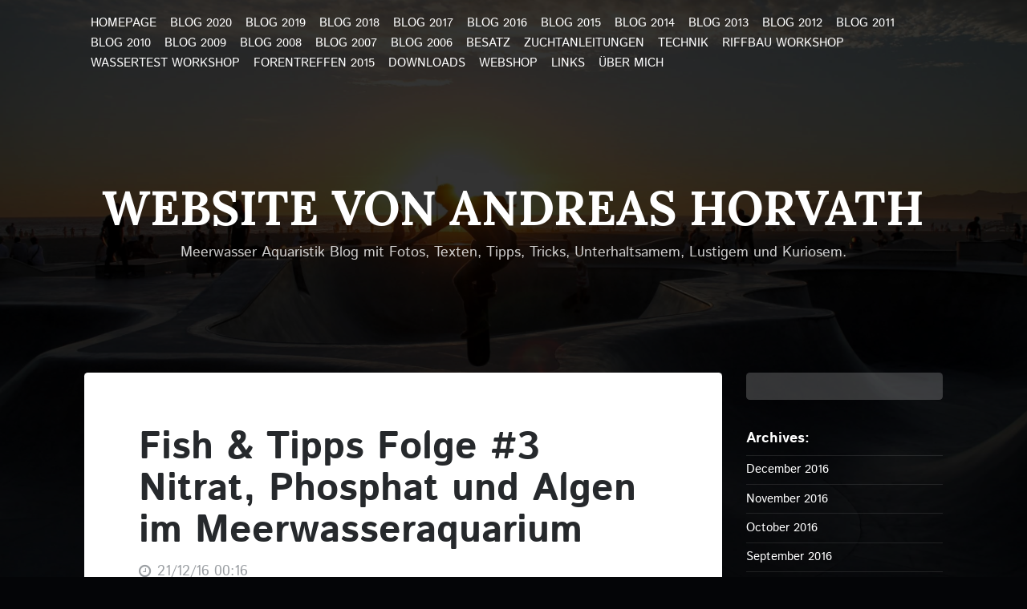

--- FILE ---
content_type: text/html
request_url: https://www.andreas-horvath.ch/Blog-2016/files/Blog_20161221.html
body_size: 1926
content:
<!DOCTYPE html>
<html lang="de">
<head>
  
<meta http-equiv="Content-Type" content="text/html; charset=utf-8" />
		<meta name="description" content="Meerwasser Riff Aquaristik Blog, Fotos, Unterhaltsames, Lustiges, Tipps und Tricks zur Pflege von Fischen, SPS und LPS Korallen, Seesternen, Seeigeln, Anemonen, Krebsen und Krabben" />
		<meta name="robots" content="index, follow" />
		<meta name="generator" content="RapidWeaver" />
		<link rel="apple-touch-icon" sizes="180x180" href="https://www.andreas-horvath.ch/resources/apple-touch-icon.png" />
<link rel="icon" type="image/x-icon" href="https://www.andreas-horvath.ch/resources/favicon.ico" sizes="64x64" />

	<meta name="twitter:card" content="summary">
	<meta name="twitter:url" content="https:/www.andreas-horvath.ch/Blog-2016/files/Blog_20161221.html">
	<meta property="og:type" content="website">
	<meta property="og:site_name" content="Website von Andreas Horvath">
	<meta property="og:url" content="https:/www.andreas-horvath.ch/Blog-2016/files/Blog_20161221.html">
  <meta http-equiv="x-ua-compatible" content="ie=edge">
  <meta name="viewport" content="width=device-width">
  <meta name="baseurl" content="https://www.andreas-horvath.ch/">

  <title>Fish & Tipps Folge #3 Nitrat, Phosphat und Algen im Meerwasseraquarium | Meerwasser Aquarium Blog 2016 Fotos Tipps und Tricks</title>

  <link rel="stylesheet" type="text/css" media="all" href="https://www.andreas-horvath.ch/rw_common/themes/offroad/consolidated.css" />
		
  

  <!--[if lt IE 9]>
    <script src="https://www.andreas-horvath.ch/rw_common/themes/offroad/assets/javascript/html5shiv.js"></script>
    <script src="https://www.andreas-horvath.ch/rw_common/themes/offroad/assets/javascript/respond.js"></script>
  <![endif]-->

  
  <link rel="alternate" type="application/rss+xml" title="Meerwasseraquarium Blog www.andreas-horvath.ch News" href="https://www.andreas-horvath.ch/Blog-2016/files/feed.xml" />
<script type="text/javascript" async src="https://www.andreas-horvath.ch/Blog-2016/files/meta.js"></script>

  
</head>

<body>
  <div id="page" class="site">
    <a class="sr-only sr-only-focusable" href="#content">Skip to main content</a>

    <nav class="site-navigation" role="navigation">
      <div class="row">
        <div class="col-xs-12">
          <div class="site-navigation-inner">
            <ul><li><a href="../../" rel="">Homepage</a></li><li><a href="../../Blog-2020/" rel="">Blog 2020</a></li><li><a href="../../Blog-2019/" rel="">Blog 2019</a></li><li><a href="../../Blog-2018/" rel="">Blog 2018</a></li><li><a href="../../Blog-2017/" rel="">Blog 2017</a></li><li class="selected"><a href="../" rel="" class="current">Blog 2016</a></li><li><a href="../../Blog-2015/" rel="">Blog 2015</a></li><li><a href="../../Blog-2014/" rel="">Blog 2014</a></li><li><a href="../../Blog-2013/" rel="">Blog 2013</a></li><li><a href="../../Blog-2012/" rel="">Blog 2012</a></li><li><a href="../../Blog-2011/" rel="">Blog 2011</a></li><li><a href="../../Blog-2010/" rel="">Blog 2010</a></li><li><a href="../../Blog-2009/" rel="">Blog 2009</a></li><li><a href="../../Blog-2008/" rel="">Blog 2008</a></li><li><a href="../../Blog-2007/" rel="">Blog 2007</a></li><li><a href="../../Blog-2006/" rel="">Blog 2006</a></li><li><a href="../../Bestand/" rel="">Besatz</a></li><li><a href="../../Zuchtanleitungen/" rel="">Zuchtanleitungen</a></li><li><a href="../../Technik/" rel="">Technik</a></li><li><a href="../../Riffbau Workshop/" rel="">Riffbau Workshop</a></li><li><a href="../../Wassertest Workshop/" rel="">Wassertest Workshop</a></li><li><a href="../../Forentreffen 2015/" rel="">Forentreffen 2015</a></li><li><a href="../../Downloads/" rel="">Downloads</a></li><li><a href="../../Webshop/" rel="">Webshop</a></li><li><a href="../../Links/" rel="">Links</a></li><li><a href="../../Ueber mich/" rel="">über mich</a></li></ul>
          </div>
        </div>
      </div>
    </nav><!-- .site-navigation -->

    <header id="masthead" class="site-header" role="banner">
      <div class="container">
        <div class="site-branding">
          <div class="site-title">
            <a href="https://www.andreas-horvath.ch/">Website von Andreas Horvath</a>
          </div>

          <div class="site-logo">
            <a href="https://www.andreas-horvath.ch/" class="site-logo"><img src="https://www.andreas-horvath.ch/rw_common/images/banner.png" width="728" height="100" alt="Meerwasser Aquarium Blog"/></a>
          </div>

          <div class="site-description">
            Meerwasser Aquaristik Blog mit Fotos, Texten, Tipps, Tricks, Unterhaltsamem, Lustigem und Kuriosem.
          </div>
        </div><!-- .site-branding -->
      </div><!-- .container -->
    </header><!-- .site-header -->

    <div class="container container-main">
      <div class="row">
        <main id="content" class="site-content col-xs-12 col-md-9" role="main">
          <div class="site-content-inner">
            	
	<div class="blog-archive-entries-wrapper">
		<div id="unique-entry-id-133" class="blog-entry"><h1 class="blog-entry-title">Fish & Tipps Folge #3 Nitrat, Phosphat und Algen im Meerwasseraquarium</h1><div class="blog-entry-date">21/12/16 00:16 </div><div class="blog-entry-body">Heute l&auml;dt Tayfun von <a href="http://www.aquariumfreaks.tv/" rel="external">aquariumfreaks.tv</a> die Folge #3 von Fish & Tipps zum Thema "Nitrat, Phosphat und Algen im Meerwasseraquarium" hoch. Die Folge ist hier zu finden: <a href="http://www.aquariumfreaks.tv/fish-tipps-3-mit-andreas-horvath-algenprobleme/">http://www.aquariumfreaks.tv/fish-tipps-3-mit-andreas-horvath-algenprobleme/</a><br /><br />Wer sich eingehender mit den Tipps befassen m&ouml;chte, kann die im Video besprochenen Punkte auch hier nachlesen: <a href="http://www.andreas-horvath.ch/Downloads/files/Algen%20im%20Meerwasseraquarium%20V4.pdf">http://www.andreas-horvath.ch/Downloads/files/Algen%20im%20Meerwasseraquarium%20V4.pdf</a><br /><br /><h2>Fish & Tipps Folge #3</h2><br /><a href="http://www.aquariumfreaks.tv/fish-tipps-3-mit-andreas-horvath-algenprobleme/" rel="external"><img class="imageStyle" alt="Fish &#38;#38; Tipps #3" src="fish-0026-tipps-00233.jpeg" width="800" height="504" /></a></div></div>
	</div>
	

          </div>
        </main>

        <aside class="site-sidebar col-xs-12 col-md-3">
          <div class="sidebar">
            
          </div>

          <div class="plugin-sidebar">
            <div id="blog-archives"><a class="blog-archive-link-enabled" href="archive-december-2016.html">December 2016</a><br /><a class="blog-archive-link-enabled" href="archive-november-2016.html">November 2016</a><br /><a class="blog-archive-link-enabled" href="archive-october-2016.html">October 2016</a><br /><a class="blog-archive-link-enabled" href="archive-september-2016.html">September 2016</a><br /><a class="blog-archive-link-enabled" href="archive-august-2016.html">August 2016</a><br /><a class="blog-archive-link-enabled" href="archive-july-2016.html">July 2016</a><br /><a class="blog-archive-link-enabled" href="archive-june-2016.html">June 2016</a><br /><a class="blog-archive-link-enabled" href="archive-may-2016.html">May 2016</a><br /><a class="blog-archive-link-enabled" href="archive-april-2016.html">April 2016</a><br /><a class="blog-archive-link-enabled" href="archive-march-2016.html">March 2016</a><br /><a class="blog-archive-link-enabled" href="archive-february-2016.html">February 2016</a><br /><a class="blog-archive-link-enabled" href="archive-january-2016.html">January 2016</a><br /></div><div id="blog-rss-feeds"><a class="blog-rss-link" href="feed.xml" rel="alternate" type="application/rss+xml" title="Meerwasseraquarium Blog www.andreas-horvath.ch News">RSS Feed</a><br /></div>
          </div>
        </aside>
      </div>
    </div>

    <footer id="footer" class="site-footer" role="contentinfo">
      <div class="row">
        <div class="col-xs-12">
          Die Meerwasser Aquarium Seite von Andreas Horvath <a href="mailto:info@andreas-horvath.ch">Fragen, Anregungen, Bemerkungen oder Kritik?</a>
        </div>
      </div>
    </footer>
  </div>

  <div class="body-overlay"></div>

  <!-- Javascript includes -->
  <script src="https://www.andreas-horvath.ch/rw_common/themes/offroad/javascript.js"></script>
  <script src="https://www.andreas-horvath.ch/rw_common/themes/offroad/assets/javascript/background-blur.js"></script>
		<script src="https://www.andreas-horvath.ch/rw_common/themes/offroad/assets/javascript/sidebar-right.js"></script>
		
  
</body>
</html>


--- FILE ---
content_type: text/javascript
request_url: https://www.andreas-horvath.ch/rw_common/themes/offroad/assets/javascript/background-blur.js
body_size: 61
content:

$(document).ready(function(){$('<div class="blurred" style="background-image: '+$('body').css('background-image')+'"></div>').insertAfter('.body-overlay')
$(window).scroll(function(){var opacity=($(window).scrollTop()/300)
$('.blurred').css('opacity',opacity)})})

--- FILE ---
content_type: text/javascript
request_url: https://www.andreas-horvath.ch/rw_common/themes/offroad/assets/javascript/sidebar-right.js
body_size: -37
content:

$(document).ready(function(){$('.site-content').prependTo('.container-main .row')})

--- FILE ---
content_type: text/javascript
request_url: https://www.andreas-horvath.ch/Blog-2016/files/meta.js
body_size: 10726
content:
(function() {
	var Realmac = Realmac || {};

	Realmac.meta = {
		
		// Set the browser title
		//
		// @var String text
		setTitle: function(text) {
			return document.title = text;
		},
		
		// Set the content attribute of a meta tag
		//
		// @var String name
		// @var String content
		setTagContent: function(tag, content){
			// If the tag being set is title
			// return the result of setTitle
			if ( tag === 'title' )
			{
				return this.setTitle(content);
			}
			
			// Otherwise try and find the meta tag
			var tag = this.getTag(tag);
			
			// If we have a tag, set the content
			if ( tag !== false )
			{
				return tag.setAttribute('content', content);
			}
			
			return false;
		},
		
		// Find a meta tag
		//
		// @var String name
		getTag: function(name) {
			var meta = document.querySelectorAll('meta');
			
			for ( var i=0; i<meta.length; i++ )
			{
				if (meta[i].name == name){
					return meta[i];
				}
			}
			
			var tag = document.createElement('meta');
			tag.name = name;
			document.getElementsByTagName('head')[0].appendChild(tag);
			
			return tag;
		}
	};
 
	// Object containing all website meta info
	var websiteMeta = {"Blog_20160218.html":"Manchmal gibt es Lichtblicke im tristen Alltag eines Bloggers: Schreiben, schreiben, schreiben, fotografieren, schreiben und wieder fotografieren aber","Blog_20160217.html":"Vor ein paar Jahrzehnten, ich war noch Teenager, sassen meine Schwester und ich vor dem Fernseher und schauten Aktenzeichen XY ungelöst. Damals war di","Blog_20161020.html":"Heute Abend kommen Tayfun und Marino von  aquariumfreaks.tv zu mir um Fish & Tipps Folge #2 abzudrehen. Weil leerer Magen nicht gut filmt, habe ich ei","Blog_20160503.html":"Wie schön: Anita und ich haben heute eine Karte von Voni und Valentina bekommen, die gerade auf vorgezogener Hochzeitsreise in Australien sind: Auf di","Blog_20160430.html":"Die Entropie in meiner Werkstatt (oder eher Bastelecke im Aquarienkeller) ist mehr als mühsam: Ich bin ein ordentlicher und strukturierter Mensch und ","Blog_20160215.html":"Am Samstag bin ich mit Anita in Zürich in einem Möbelgeschäft. Auf dem Heimweg frage ich sie dann, ob wir noch bei Qualipet in Dietlikon vorbeischauen","Blog_20160501.html":"Alle Fische und Larven sind versorgt, die Werkstatt aufgeräumt, meine Pflanzen eingetopft, alle Rechnungen bezahlt, die Buchhaltung nachgeführt und ge","archive-july-2016.html":"Archives for July 2016","Blog_20160307.html":"Die Frage ist schon fast philosophisch: Wie kann man nach etwas suchen, von dem man nicht weiss, wie es aussieht? Da bekommt die Suche nach der Nadel ","archive-june-2016.html":"Archives for June 2016","Blog_20160211.html":"Bei der allmorgendlichen Routine im Keller, sehe ich, dass sich die Palaemonetes Varians Garnele, welche seit dem 14.1.2016 Eier trägt, über Nacht geh","Blog_20160210.html":"Meine Aeolidiella Stephanieae hören nicht auf Eier zu legen. Es scheint sich zu bewahrheiten: Man verfüttert eine Glasrose und ein paar Stunden später","Blog_20160519.html":"Ich bin dem Karneval nicht besonders zugeneigt, was wohl daran liegt, dass ich in einer Gegend aufgewachsen bin ohne ausgeprägte Faschingskultur. Auss","Blog_20160806.html":"Anita muss an unserem ersten Ferientag erst ihre Wohnung auf Vordermann bringen, denn morgen erwartet sie Gäste. Also ist für mich die perfekte Gelege","Blog_20161013.html":"(Anmerkung zum Titel: Ich musste 51 Jahre warten, bis es mir endlich vergönnt war den Begriff \"lauter\" in der alternativen Bedeutung des üblichen \"Sch","Blog_20160805.html":"Wie ich vorletzte Woche aus dem Kurzurlaub in Genf zurück kam, sah ich gleich das Nemogelege. Es war noch recht orangefarben und dürfte wohl vom selbe","Blog_20160517.html":"Ich stehe jeden Morgen um 6:30 auf und wackle als erstes schlaftrunken in den Keller um eine halbe Stunde lang \"Zuchtarbeit\" zu machen. Um als Hobbyzü","Blog_20160804.html":"Nimmt man genug Schimpansen und lässt diese genügend lange mit ausreichend vielen Schreibmaschinen herumspielen, wird einer davon Krieg und Frieden sc","Blog_20161105.html":"Die Leser, welche mich kennen, werden wissen, dass ich selten in Begeisterungsstürme ausbreche und Aquarienprodukte in den Himmel lobe. Ich lasse mich","Blog_20160803.html":"Heute ist mal wieder Schneckenpflegeabend. Ich nehme die Bechergläser vom Glasregal und stelle diese, aufsteigend nach Datum sortiert, an die gut bele","Blog_20160730.html":"Störche können ja nicht immer fliegen, sondern müssen sich zwischendurch auch mal etwas ablenken mit Frösche jagen und Nester auf Schornsteinen bauen.","Blog_20161010.html":"Ich gebe zu: Der Titel des heutigen Blog-Beitrages ist etwas gesucht: Erstens braucht es für die Glasrosenjagd keine Gewehre sondern Schaber, Pinzette","Blog_20160227.html":"Die grosse Gewinnerziehung des Logi Circle Wettbewerbes fand aus organisatorischen Gründen nicht wie angekündigt am Freitag statt (\"organisatorische G","Blog_20161103.html":"Die Folge #2 von Fish & Tipps zum Thema Aquarienfotografie ist online. Ihr findet den Film hier: YouTube oder hier: aquariumfreaks.tv Ich habe euch di","Blog_20161031.html":"Kürzlich lese ich von einem neuen Produkt von Fauna Marin: Bacto Reef Balls. Es handelt sich um gallertartige Kügelchen aus einem organischen Polymer ","Blog_20160514.html":"Im Verlauf dieser Woche baue ich die obere Etage meiner Aufzuchtanlage aus. Bislang waren oben 4 Rechteckbecken, welche allerdings im stand-alone-Modu","Blog_20160319.html":"Fish&Pets in Genf, geführt von einem Bekannten von mir, hört leider auf mit Meerwasseraquaristik. Schon wieder ein Meerwassergeschäft weniger in der S","Blog_20160318.html":"In meinem schlauen Zuchtbuch lesen ich, dass man paarungsunwillige Fischpaare zum Laichen bewegen kann, wenn man die Zuchtbecken spartanisch einrichte","Blog_20160511.html":"Noch immer laichen meine Zuchtpaare im Keller nicht. Erst dachte ich ja, dass die Tiere noch nicht geschlechtsreif sind. Seit ich aber das Paar von Th","Blog_20160223.html":"Das Gute an meiner Zuchtstation ist, dass es nun jeden Tag etwas zu sehen oder zu tun gibt. Fast täglich habe ich entweder ein Gelege von den Stephani","Blog_20160221.html":"Gestern Abend gegen Mitternacht schlüpfen wieder eine grössere Anzahl Lysmata Wurdemanni Larven. Heute pipettiere ich eine aus dem Becken und lege sie","Blog_20160817.html":"Heute will ich mein Projekt \"Ringleitung\" fertigstellen. Rasch merke ich, dass mein Rohrschneider für die dickwandigen Rohre, die ich extra bestellt h","Blog_20160220.html":"(die nach 1970 geborenen, werden den Titel dieses Beitrags nicht verstehen: Hört also den Sound der 70er im Hintergrund, während ihr diesen Beitrag li","archive-october-2016.html":"Archives for October 2016","Blog_20160525.html":"Habt ihr gewusst, dass Goethe ein Meerwasseraquarianer war? Dass er Anemonen in seinem Aufzuchtbecken hatte, ist euch entgangen? Dann wisst ihr auch n","Blog_20160812.html":"Aus meinem Projekt \"Druckdose\" ist innerhalb eines Tages das Projekt \"Ringleitung\" entstanden. \"Wenn schon, denn schon richtig\", lautet meine Devise u","Blog_20160811.html":"Ein Meerwasseraqarianer hat üblicherweise für die Vertreter der Süsswasserfraktion nur ein müdes Lächeln übrig: Ja, ja, ihr mit euren HMF's und Guppys","Blog_20160523.html":"Ich pflege meine Einkäufe im Migros mit dem Self-Scanning-System abzuwickeln. Der Cumulus-Rechner weiss also nicht nur, was ich alles so an Nahrung ob","Blog_20160810.html":"Gestern Abend, wir wollen uns gerade auf den Weg Richtung Schaffhausen ans \"Stars in Town\" machen, sehe ich vor der Kellertüre eine Pfütze am Boden! £","archive-november-2016.html":"Archives for November 2016","Blog_20160522.html":"Seit ich mit Fischzucht begonnen habe, haben meine Amphiprion Ocellaris im Riffbecken das Laichen eingestellt. Anita meinte natürlich sofort: \"Die Fis","Blog_20160328.html":"Ich nutze die freien Tage über Ostern und mache jeden Tag ein paar Stunden Reinigungsarbeiten im Keller. Heute ist das ehemalige Becken der Acanthochr","Blog_20160520.html":"Durchleiden meine Fische im Teenagerbecken grad eine Identitätskrise? Einer der Nemos hockt mit Vorliebe in der Garnelenhöhle und einer seiner Kumpels","Blog_20160829.html":"Heute Abend kommt Stefan Heim von korallen-haus.ch zu mir auf Besuch. Meine Stammleser mögen sich vielleicht noch erinnern, dass ich, kurz nachdem ich","Blog_20160305.html":"Ich lege die Reagenzgläser mit den Stephanieae-Gelegen regelmässig unter das Mikroskop. Da bewegt sich schon was, aber sind das wirklich die Schnecken","Blog_20160325.html":"Nach in den letzten 2 Wochen 3 kleine Nemos spurlos verschwunden sind, entschliesse ich mich das Aufzuchtbecken radikal umzugestalten: Es wird nur noc","Blog_20161128.html":"Meine Leser werden es bemerkt haben: Für zwei Wochen war Ruhe im Körbchen und von mir nichts zu hören. Letzte Woche war ich in La Ferrière im Jura und","Blog_20160322.html":"\"Brot und Spiele\", so kommt es mir heute vor, als ich den Entscheid fälle, das Becken mit den Schwimmgarnelen für die heute Nacht erwarteten Nemo-Larv","Blog_20160107.html":"Meine Felsengarnelenlarve feiert heute ihren 3. GeburtsTAG. Zeit, ihr mit meiner Olympus auf den Leib zu rücken! Die Larve ist einigermassen fotogen, ","archive-march-2016.html":"Archives for March 2016","Blog_20160106.html":"Weiter gehen die Arbeiten an der Nachzuchtanlage: Heute ist wieder Bohren und Kabel verlegen angesagt. Ein Tunze Osmolator soll über eine noch zu besc","Blog_20160822.html":"Es gibt Hunderte von Anleitungen für die Balling-Methode und somit kann ich doch auch die Hundertunderste schreiben.  Meine Anleitung soll sich aber v","Blog_20160628.html":"Ich poste den Video, den ich gestern von diesen unbekannten Larven gemacht habe im Forum von IG-Meeresaquaristik.de. Die Antworten, welche ich erhalte","archive-september-2016.html":"Archives for September 2016","Blog_20160821.html":"Kennt ihr eigentlich meinen Ratgeber \"Algen im Meerwasseraquarium und Senkung von NO3 und PO4\"? Falls ja, schmeisst das Dokument weg, es wurde von ein","Blog_20160104.html":"Heute früh beginnt wieder der Ernst des Lebens: Nach 3 Wochen Urlaub fällt mir das Aufstehen nicht besonders leicht. Ich gehe runter in den Keller, me","Blog_20160102.html":"In einem Online-Inserat stosse ich auf eine Verkaufsanzeige von Picasso-Nemos. Nach kurzem eMail-Verkehr werden wir uns handelseinig und ich kann die ","Blog_20160101.html":"Heute früh schlafen wir mit Unterbruch bis Mittags. Ich wäre bereit für eine Joggingrunde, aber Anita möchte noch etwas warten, da der Wetterbericht e","Blog_20160531.html":"Ich fahre heute einen weiten Weg vom Felben-Wellhausen nach Olsberg. Ihr braucht jetzt kein schlechtes Gewissen zu haben von wegen Fensterplatz in Geo","Blog_20160530.html":"Was soll dieser reisserische Titel? Der Monat Mai hat zwar wettertechnisch ein paar Kapriolen gemacht aber geschneit hat es heute bestimmt nicht! Doch","Blog_20160409.html":"Um meinen Nemopaaren mehr Diskretion zu bieten, will ich heute die Seitenscheiben mit PVC-Platten blickdicht machen. Ich fahre erst zum Jumbo und dann","Blog_20160602.html":"Bei Mrutzek ist ein neues Futter zu finden: masstick. Die Beschreibung lautet: \n\nMasstick - Futterpaste\nMasstick ist eine selbsthaftende Paste in Pulv","archive-april-2016.html":"Archives for April 2016","125179337c88e3ce00c6a6568f861db4-124.html":"Heute Abend kommt Tayfun von aquariumfreaks.tv zu mir und wir nehmen Folge #3 von Fish & Tipps zum Thema \"Nitrat, Phosphat und Algen im Meerwasseraqua","Blog_20160909.html":"Heute kann ich über Mittag zwei Kunden Aeolidiella Stephanieae aus meiner Zucht ausliefern. Ich reinige bei dieser Gelegenheit das Aufzuchtbecken, all","Blog_20160311.html":"Wie kann man eigentlich Züchten lernen? Im Prinzip ist das ja nichts anderes, als früher, als wir in der Schule sassen und der Lehrer oder die Lehreri","Blog_20160117.html":"Meine Zuchtanlage läuft schon beinahe auf Hochbetrieb: In den 3 Bypass-Becken sind je ein Zuchtpaar Amphiprion Ocellaris und Amphiprion Percula Picass","Blog_20160907.html":"Heute früh hatte ich das erste Mal das Gefühl, dass der Herbst angebrochen ist: Ich schaue nach dem Aufwachsen um 6:30 aus dem Fenster und sehe dicken","Blog_20160619.html":"Meine 10 Stephaniae\/Berghia Schnecken sind fleissig am laichen. Gerade am Anfang, konnte ich allmorgendlich mehrere Laichschnüre ernten. Verändern sic","Blog_20160403.html":"Diese Woche war bei mir viel los: Am Dienstag bin ich nach Paris geflogen um in einem Chateau ausserhalb Paris einen Workshop zu leiten. Am Dienstagab","archive-february-2016.html":"Archives for February 2016","Blog_20160618.html":"Von Marcel kaufe ich ja unter anderen einen KnePo-Planktonreaktor, damit habe ich jetzt 4 davon: Mehr als genug für eine reiche Planktonernte! Die Rea","Blog_20161207.html":"\nDiese schnöden Sterne, Herzen, Glocken, Tannenbäumchen verscherbeln wir auf dem nächsten Flohmarkt: Wir wollen Fische züchten!\n￼\n\nDas ist die Ausrüst","Blog_20160617.html":"Ich habe eine Canon D40 Spiegelreflexkamera. Diese habe ich im Jahr 2008 in England gekauft, als ich ein Jahr lang da gearbeitet habe. Nun fotografier","Blog_20160904.html":"Seit vielen Jahren schon benutze ich deine Grotech TEC3 NG Dosierpumpe mit 3 Kanälen. Diese hat bestimmt schon 8 und mehr Jahre auf dem Buckel und wen","Blog_20160831.html":"Heute habe ich die besondere Ehre mir feierlich den Deppenpreis zu erreichen. Florian, aufmerksamer Leser meines Blogs, hat mich auf einen Fehler im g","Blog_20160830.html":"Heute berichte ich vom RedSea KH\/Alkalinity Pro Test Kit, welches ich gestern gekauft habe. Mein Salifert Testkit, hat über die Jahre ausgedient, die ","Blog_20160615.html":"Im Forum von ig-meerwasseraquaristik.de wurde ich gebeten, doch mal meine Zuchtanlage vorzustellen. Ich bin also heute Abend, leider schon nach Lichte","archive-august-2016.html":"Archives for August 2016","Blog_20160708.html":"Gestern Nachmittag sehe ich den Eintrag in meiner Agenda für den Abend: \"Ocellarisgelege 8. Tag\". Das heisst heute ist Larvenschöpfen angesagt. Üblich","Blog_20161204.html":"Am Mittwoch im Büro sehe ich beim Blick in meinen Outlook-Kalender, dass dieses Wochenende wieder Fisch & Reptil in Sindelfingen ist. Ich schreibe Ani","Blog_20161009.html":"Heute führe ich meine Blog-Leser hinter die Kulissen von Fishgimmicks und zwar die Konstruktion von 3D Teilen. Ich werde manchmal gefragt, woher ich d","Blog_20160614.html":"Andi, von dem ich die Zuchtanlage letzten Dezember gekauft habe, schickt mir ein WhatsApp, dass Marcel, ein Kollege von ihm, Planktonreaktoren zu verk","Blog_20160613.html":"Mir ist kürzlich aufgefallen, dass meine CO2-Flasche nie leer wird. Könnte es sein, dass da gar kein CO2 fliesst? Bei Pascal kaufte ich am Samstag ein","Blog_20160110.html":"Die Felgengarnele im Brutkasten im Aufzuchtbecken macht mit ihren Hinterbeinen wellenartige Bewegungen und es sieht aus, als wolle sie die Eier \"massi","Blog_20160706.html":"Heute Abend bin ich bei Holger und Tabea in Rafz eingeladen. Holger hat bei mir ein paar Produkte gekauft und heute durfte ich diese bei ihm in Action","Blog_20160612.html":"Die meisten Aquarien, die in ein Meerwassergeschäft laufen und nach Wurdemanni-Garnelen oder einfach \"die Garnelen welche Glasrosen fressen\" fragen, w","Blog_20160418.html":"Gestern Abend bin ich bei Dennis, der wegen Weltreise sein Becken auflöst, und kaufe einen Kofferfisch, zwei Mandarins, fünf Wurdemanni Garnelen und e","Blog_20160611.html":"Seit ich die T5-Leuchte über die Bypass-Becken gehängt habe, blühen die Cyanos wie Veilchen im Garten resp. im Gesicht eines Boxers. Auch die Glasrose","archive-december-2016.html":"Archives for December 2016","Blog_20160415.html":"Bei mir steht heute Raclette mit Tischgrill auf dem Menüplan: Für Anita als Landtiervegetarierin (genau genommen isst sie keine herzigen Tiere mit Fel","archive-january-2016.html":"Archives for January 2016","Blog_20161219.html":"Erst mal zum angenehmen Teil: Ich raffe mich später am Abend noch vom Sofa auf, gehe in den Keller und montiere die Wandhalterung für den Tunze Water ","Blog_20160702.html":"Mein letztes Fläschchen Babynahrung ist nach einem Monat im Kühlschrank schimmlig geworden, Herr Hipp soll da künftig mehr Konservierungsstoffe reinge","Blog_20160414.html":"Ritter und Garnelen haben etwas gemeinsam: Sie leben in einem Panzer! Mag so ein Panzer aus Eisen oder Chitin zwar äusserst praktisch sein bei der Abw","Blog_20160916.html":"Der Leiter Marketing meiner Schneckenzucht hat sich beim Leiter Vertrieb beschwert, dass er das Marktpotential des Absatzkanals über Postversand unzur","Blog_20160127.html":"Der dümmste Bauer hat bekanntlich die grössten Kartoffeln: Der dümmste Phytoplanktonzüchter hingegen bringt eine dichte Brachionus-Kultur hin in einer","Blog_20161217.html":"Auf meinen Blog-Artikel vom 13.12.2016 \"CITES Vergehen: Dokumentierter Fall\" habe ich viel Feedback bekommen. Die Schweiz ist klein und damit für viel","Blog_20160412.html":"Weil jetzt der Frühling einkehrt ist, will ich wieder einen Versuch einer Freiland-Zooplanktonkultur starten. Beim letzten Versuch, es war das eine Gl","Blog_20160125.html":"Ich habe Larven in 3 normale Aufzuchtbecken gegeben und dann noch etwa 30 Stück in den Kreiseltank. Das Resultat nach 4 Tagen sieht folgendermassen au","Blog_20161216.html":"Gestern Abend messe ich Nitrat: Rekordwert von 5mg\/L, das hatte ich das ganze Jahr nicht. Zur Sicherheit messe ich heute nochmals und kann den Wert be","Blog_20160627.html":"Schon seit einer Weile stört mich der Schmutz und die Unordnung auf meinem alten Aqua Medic Unterschrank wo ich meine Zuchtutensilien wie Spritzen, Sc","Blog_20160626.html":"Heute Vormittag rennen Anita und ich nach dem Frühstück einmal um den Flughafen Zürich. Meiner Erinnerung nach, ist die Strecke 16 Km, aber wir haben ","Blog_20160410.html":"Am Vormittag fahre ich mit Anita nach Neuhausen am Rheinfall, wir parkieren das Auto und joggen dann am nördlichen Rheinufer entlang bis zum Kraftwerk","Blog_20160719.html":"Ich habe nicht sonderlich gut geschlafen, was unter anderem daran liegt, dass ich am Morgen unter meinem Rücken ein Buch und das iPad vorfand: Ich kom","Blog_20160625.html":"Über Nacht wurde meine Gruppe von Ocellaris Larven zu Oberleutnants befördert. Stolz schwimmen die Kleinen heute früh im Kreisel rum und tragen ihre z","Blog_20161215.html":"Es soll Frauen geben, die können an keinem Schuhgeschäft vorbeilaufen ohne - wie von einem imaginären Faden gezogen - den Laden zu betreten und Schuhe","Blog_20160718.html":"Heute Abend ist mir nach Basteln zu Mute. Da mein solargestützter ADS-B Transponderempfänger mit Raspberry Pi mit Einspeisung ins flightradar24.com no","Blog_20161213.html":"Seinerzeit als die CITES-Bestimmungen in der Schweiz in Kraft gesetzt wurden, habe ich mich über das neue Gesetz informiert und hierzu die für uns Mee","Blog_20160123.html":"Gestern und Vorgestern durfte ich spätabends noch zu Voni nach Steckborn fahren um Ocellaris-Larven zu holen. Voni wird längere Zeit im Ausland sein u","Blog_20160717.html":"Meine Nikon Coolpix ist gut geeignet für Unterwasseraufnahmen im Aquarium. Sie ist klein und handlich und das LCD-Display ist auch unter Wasser noch g","Blog_20160120.html":"Am Montag vor einer Woche habe ich Mist gebaut: Ich habe den Kreiseltank mit der schwangeren Schwimmgarnele (Palaemonetes varians) im Ablaichkasten ob","Blog_20160622.html":"Um Überschwemmungen vorzubeugen, ist meine Umkehrosmoseanlage im Normalfall stromlos und ohne Wasserdruck. Erst wenn der Pegel im Nachfüllbecken tief ","Blog_20160428.html":"In letzter Zeit sind meine Brachionus-Kulturen richtig aufgeblüht. Den Grund, warum es jetzt so gut klappt und ich am Anfang Schwierigkeiten hatte die","Blog_20161211.html":"Seit einer guten Woche merke ich, dass mir immer wieder der Pegel im Technikbecken gefallen ist. Erst reinige ich den Sensor des Tunze Water Level Con","Blog_20161210.html":"Heute Nachmittag gehe ich mit meinen beiden Teenagern (ich kann ja nicht \"Kinder\" schreiben) shoppen in die weihnachtlich beleuchtete Altstadt von Win","Blog_20160714.html":"Meine Nemos im Riffbecken erwische ich heute in flagranti beim Sex. Das Weibchen hat einen dicken Bauch und ihre Laichpapille ist geschwollen und ausg","Blog_20161015.html":"An einem Abend im September hat mir Tayfun von aquariumsfreaks.tv angerufen und mir seine neue Idee vorgestellt: Anstelle von isolierten Sendungen möc","Blog_20160712.html":"Meine Grosspackung Algova RotiBomb ist eingetroffen: Direktschmuggelimport von der Paketstation in Konstanz. Da der Name des Produktes in Hinblick auf","Blog_20160424.html":"Draussen lässt der Frühling auf sich warten. Wie ich vorher kurz aus dem Fenster schaue, fielen dicke Schneeflocken vom Himmel. Anstatt also im Lieges","Blog_20161228.html":"Nach dem Joggen heute Vormittag, der Fischfütterung bei Philipp und dem abendlichen Apnoe-Tauchtraining, lege ich mich mit dem iPad auf's Sofa und sch","Blog_20160710.html":"Meine Outdoor-Zooplanktonkultur explodiert fast in der Sommerhitze: Das warme Wasser und die starke Sonneneinstrahlung lässt wohl das Phytoplankton im","Blog_20160208.html":"Fotographie ist ja seit etwa 40 Jahren eines meiner Hobbies. In meiner photographischen Karriere habe ich Portraifotografie gemacht, Landschaftsfotogr","Blog_20160925.html":"In der Berner Meerwasserszene scheint das Gerücht herumzugehen dass ich von Ausseriridschen entführt wurde und für wissenschaftliche Experimente missb","Blog_20160422.html":"Wie neulich Thomas bei mir auf Besuch ist, zeige ich ihm stolz wie ich mein Aquarium gegen Stromunterbruch schütze: Zur Demonstration simuliere ich ei","Blog_20161226.html":"Ich bin am Nachmittag vom 24. Dezember bei Seaplanet um diverse Triton-Lösungen zu kaufen, da fragt mich Davide, ob ich nicht einen Behälter für die D","Blog_20160207.html":"Meine Glasrosenfressenden Schnecken aeolidiella stephanieae haben am Freitag, bereits einen Tag nach dem Einsetzen, das erste Mal gelaicht: Ich bin be","Blog_20160205.html":"Die Golden Agers unter meinen Lesern werden sich an den Film \"Jäger des verlorenen Schatzes\" erinnern. Ja, genau: Der Typ mit der Peitsche und die Blo","Blog_20160728.html":"Heute Morgen habe ich richtig den Frust. Ist es weil ich meine Larven in die ewigen Jagdgründe geschickt habe, weil der Kurzurlaub vorbei ist oder bin","Blog_20160204.html":"Pablo, der Picasso-Percula, hat Würmer. Schon seit er bei mir ist, sehe ich, dass ab und zu Fäden aus seinem After hängen. Hierbei handelt es sich um ","archive-may-2016.html":"Archives for May 2016","Blog_20161222.html":"Seit der Französischen Revolution habe ich gefühlt die Membrane meiner UOA nicht gewechselt. Habe ich die Membrane eigentlich überhaupt schon mal gewe","Blog_20161028.html":"Was Bitteschön ist ein \"Milchhüüsli\", werden sich meine Leser aus dem Norden und Osten unseres grossen Kantons fragen? Schweizerdeutsch zeichnet sich ","Blog_20160727.html":"Ich reise für 3 Tage mit meinen Kindern nach Genf. Am Montagmorgen füttere ich kräftig alle meine Tiere und da wir am Mittwochabend wieder zurück sein","Blog_20161221.html":"Heute lädt Tayfun von aquariumfreaks.tv die Folge #3 von Fish & Tipps zum Thema \"Nitrat, Phosphat und Algen im Meerwasseraquarium\" hoch. Die Folge ist","Blog_20160203.html":"Am 31.1.2016 habe ich die beiden Lysmata Amboinensis Weissbandputzergarnelen im Bypass-Becken der beiden Zucht-Ocellaris zusammengesetzt. Bereits 2 Ta","Blog_20160202.html":"Kaum komme ich nach der Arbeit nach Hause, sehe ich den Schlangenseestern, wie er ganz vorne an der Scheibe im Sand liegt und offenbar was sucht. Das ","Blog_20161220.html":"Da ich neulich regelmässig filme, sei es für die Serie Fish & Tipps auf aquariumfreaks.tv oder für das wöchentliche Training mit den Divecorner Apnoet","Blog_20160130.html":"Die Osmose-Nachfüllung für mein Aufzuchtanlage funktioniert nicht richtig. Der Umstand, dass sich das Technikbecken der Aufzuchtanlage ca. 70 unter de","Blog_20161004.html":"Heute bekomme ich ein Mail von Philippe aus Steckborn mit dem unterstehenden Bild. Ja, ich gebe zu, ich vernachlässige meine Leser auf's Ärgste und da","Blog_20160723.html":"Anita und ich gehen heute in den Ausgang ins Floor nach Kloten an die Ü40-Party. Allerdings ist heute auch der 9. Tag meines Ocellaris-Geleges. Wir sc","Blog_20160507.html":"Im Gegensatz zu meiner Amboinensis-Zucht, von der nach einer Woche kein Tier mehr übrig ist, laufen die Wurdemannis bis jetzt sehr gut: Die ältesten T","02e5ddafa18acdae890bd937353d03ef-122.html":"Hansjörg, den ich aus dem aquaristikforum.ch kenne, ruft mir letzte Woche an: Bei ihm sind wieder Kaudernis geschlüpft und er gibt mir Jungtiere ab zu","Blog_20160219.html":"In einer Meerwasser-Facebook-Gruppe postet jemand ein Bild zur Geschlechtsbestimmung von Banggais. Das ist hochinteressant, möchte ich doch gerne ein ","Blog_20160720.html":"Gestern Abend verbringe ich ein paar Stunden im Keller um meine Snail-Farm-in-a-Box in Betrieb zu nehmen. Noch funktioniert sie nicht 100%-ig, denn de","Blog_20160505.html":"Nachdem ich heute sehr früh mit Anita bei wunderschönem Frühlingswetter und prächtiger Aussicht auf den Untersee eine Stunde joggen war, fahre ich nac"};
 
	// pageId must match the key in websiteMeta object
	var url = window.location.pathname;
	var pageId = url.substring(url.lastIndexOf('/')+1);
	if (!pageId || pageId.length == 0){
		pageId = 'index.html';
	}
	pageMeta = websiteMeta[pageId];
 
	// If we have meta for this page
	if (pageMeta){
		Realmac.meta.setTagContent('description', pageMeta);
	}
 
 })();